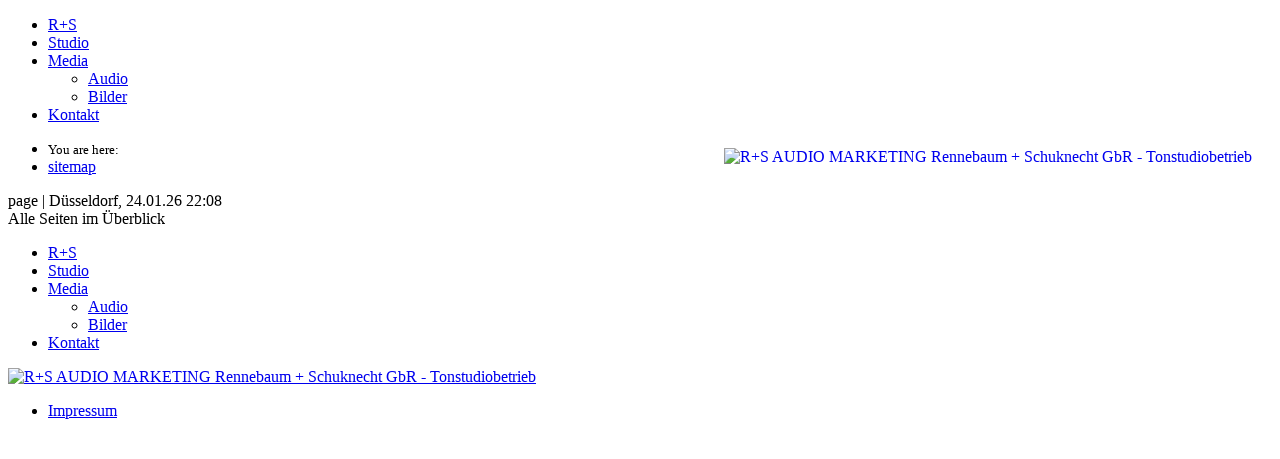

--- FILE ---
content_type: text/html; charset= UTF-8
request_url: http://rundsam.de/index.php?p=sitemap
body_size: 1766
content:
<!DOCTYPE html PUBLIC "-//W3C//DTD XHTML 1.0 Transitional//EN"
	"http://www.w3.org/TR/xhtml1/DTD/xhtml1-transitional.dtd">
<html xmlns="http://www.w3.org/1999/xhtml" lang="en">
<head>
	<!-- general -->
	<meta http-equiv="content-type" content="text/html; charset=utf-8" />
	<meta http-equiv="expires" content="never" />
	<meta name="revisit-after" content="2 days" />
	<meta name="robots" content="index,follow" />
	<meta name="author" content="R+S AUDIO MARKETING" />
	<meta name="distribution" content="global" />
	<meta name="description" content="Wir realisieren Sprachaufnahmen für Funk, Film, Tonträger, Multimedia, Internet und übernehmen auf Wunsch die Postproduktion. R+S AUDIO MARKETING - Rennebaum + Schuknecht GbR" />
	<meta name="keywords" content="R+S AUDIO MARKETING, Heiner Rennebaum, Bernd Schuknecht, Tonstudio, Audio, Marketing, Sprachaufnahmen, Radio, Werbung, Kultur, Düsseldorf" />
	<meta name="page-topic" content="Media Business" />
	<meta name="audience" content="All" />
	<meta http-equiv="Content-Script-Type" content="text/javascript" />
	<meta name="verify-v1" content="0jSRN6vI0wE1+u89wtQ8R4ogl/s8w3xnCR4Cz/BC8+c=" />
	<link rel="SHORTCUT ICON" type="image/x-icon" href="favicon.ico" />
	<title></title>
	<!-- styles -->
	<link rel="stylesheet" type="text/css" media="all" href="http://rundsam.de/_ps_/content/css/rsstyles.css" />	
	<!-- hacks -->
	<!--[if IE]><link rel="stylesheet" type="text/css" media="all" href="http://rundsam.de/_ps_/content/css/rshacks.ie.css" /><![endif]-->
	<!--[if IE 6]><link rel="stylesheet" type="text/css" media="all" href="http://rundsam.de/_ps_/content/css/rshacks.ie6.css" /><![endif]-->
	<!--[if IE 7]><link rel="stylesheet" type="text/css" media="all" href="http://rundsam.de/_ps_/content/css/rshacks.ie7.css" /><![endif]-->
	<!--[if lt IE 7]>
		<meta http-equiv="imagetoolbar" content="no">
		<script src="http://ie7-js.googlecode.com/svn/version/2.0(beta3)/IE7.js" type="text/javascript"></script>
	<![endif]-->

	<!-- individual_meta -->

	<!-- jquery & co -->
	<script type="text/javascript" src="http://rundsam.de/_ps_/content/js/ti_liveurl.js"></script>
	<script type="text/javascript" src="http://rundsam.de/_ps_/content/js/audio-player.js"></script>



</head>
<body class="page">
	<div class="page-container">
		<div class="main">
			<div class="bot">
				<div class="mid">
					<div class="top-top"></div>	
					
					<div class="top"><div class="top-ie"><a class="fleft" id="topbild1" href="index.php?p=r-und-s" title="Go to Start page"></a><a class="fleft" id="topbild2" href="index.php?p=r-und-s" title="Go to Start page"></a><a class="fleft" id="topbild3" href="index.php?p=r-und-s" title="Go to Start page"></a><a class="fleft" id="topbild4" href="index.php?p=r-und-s" title="Go to Start page"></a></div></div><div class="clearfix"></div><div class="main-content"><div class="main-nav">
<div id="menu">
<ul class="menu">
<li class="level1 orange"><a class="level1 orange" href="http://rundsam.de/index.php?p=r-und-s"><span>R+S</span></a></li>
<li class="level1 orange"><a class="level1 orange" href="http://rundsam.de/index.php?p=studio"><span>Studio</span></a></li>
<li class="level1 retter orange parent"><a class="level1 retter orange parent" href="#"><span>Media</span></a>
<ul class="level2">
<li class="level2 retter orange first"><a class="level2 retter orange first" href="http://rundsam.de/index.php?p=audio"><span>Audio</span></a></li>
<li class="level2 retter orange"><a class="level2 retter orange" href="http://rundsam.de/index.php?p=bilder"><span>Bilder</span></a></li>
</ul>
</li>
<li class="level1 orange"><a class="level1 orange" href="http://rundsam.de/index.php?p=kontakt"><span>Kontakt</span></a></li>
</ul></div></div><div class="clearfix"></div><div class="header-breadcrumbs"><a href="http://rundsam.de" ><img style="position:absolute;right:20px;padding:8px;" alt="R+S AUDIO MARKETING Rennebaum + Schuknecht GbR - Tonstudiobetrieb" src="_ps_/content/images/rundsam/logo_top.gif"/></a><ul>
<li><small>You are here:</small></li>
		
<li><a href="http://rundsam.de/index.php?p=sitemap" title="sitemap">sitemap</a></li>


</ul>

<div class="nextpage">

 page
 | <span class="date">D&uuml;sseldorf, 24.01.26 22:08</span>	

</div></div><div class="main-content-text"><div class="getcontent"><div class="infobox"><div class="infoheader">Alle Seiten im &Uuml;berblick</div><div class="infobody"><ul>
<li><a href="http://rundsam.de/index.php?p=r-und-s"><span>R+S</span></a></li>
<li><a href="http://rundsam.de/index.php?p=studio"><span>Studio</span></a></li>
<li><a href="#"><span>Media</span></a>
<ul class="level2">
<li><a href="http://rundsam.de/index.php?p=audio"><span>Audio</span></a></li>
<li><a href="http://rundsam.de/index.php?p=bilder"><span>Bilder</span></a></li>
</ul>
</li>
<li><a href="http://rundsam.de/index.php?p=kontakt"><span>Kontakt</span></a></li>
</ul>
</li>
</ul></div></div></div></div><div class="clearfix"></div> 	
						
<div class="footer">
	<div class="footer-logo">
		<a href="http://rundsam.de" >
		<img alt="R+S AUDIO MARKETING Rennebaum + Schuknecht GbR - Tonstudiobetrieb" src="_ps_/content/images/rundsam/logo_bot.gif"/></a></div>
		<div class="footer-nav">
			<ul>
		<li><a href="http://rundsam.de/impressum" title="Impressum">Impressum</a></li>		
			</ul></div>
</div><!-- footer --></div><!-- main-content --></div><!-- bot --></div><!-- mid --></div><!-- main -->	

</div><!-- page-container -->
</body>
</html><!-- PowerSite(c)2008 Jan Czarnowski V 1.00  Verbrauch normal:516264  Verbrauch Spitze:786432    Gesamtzeit:0.0108540058136-->	